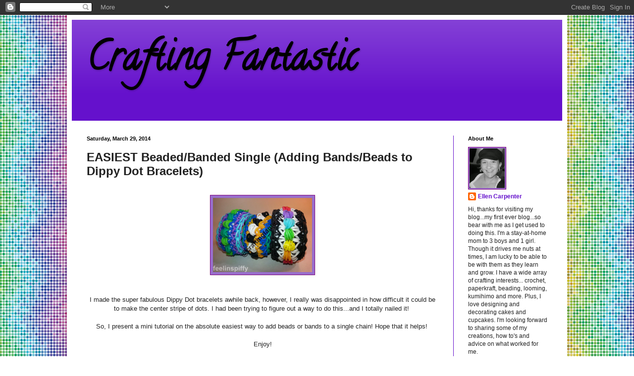

--- FILE ---
content_type: text/html; charset=utf-8
request_url: https://www.google.com/recaptcha/api2/aframe
body_size: 266
content:
<!DOCTYPE HTML><html><head><meta http-equiv="content-type" content="text/html; charset=UTF-8"></head><body><script nonce="NeifLr8rpKOx_KfIbPdubQ">/** Anti-fraud and anti-abuse applications only. See google.com/recaptcha */ try{var clients={'sodar':'https://pagead2.googlesyndication.com/pagead/sodar?'};window.addEventListener("message",function(a){try{if(a.source===window.parent){var b=JSON.parse(a.data);var c=clients[b['id']];if(c){var d=document.createElement('img');d.src=c+b['params']+'&rc='+(localStorage.getItem("rc::a")?sessionStorage.getItem("rc::b"):"");window.document.body.appendChild(d);sessionStorage.setItem("rc::e",parseInt(sessionStorage.getItem("rc::e")||0)+1);localStorage.setItem("rc::h",'1769779327965');}}}catch(b){}});window.parent.postMessage("_grecaptcha_ready", "*");}catch(b){}</script></body></html>